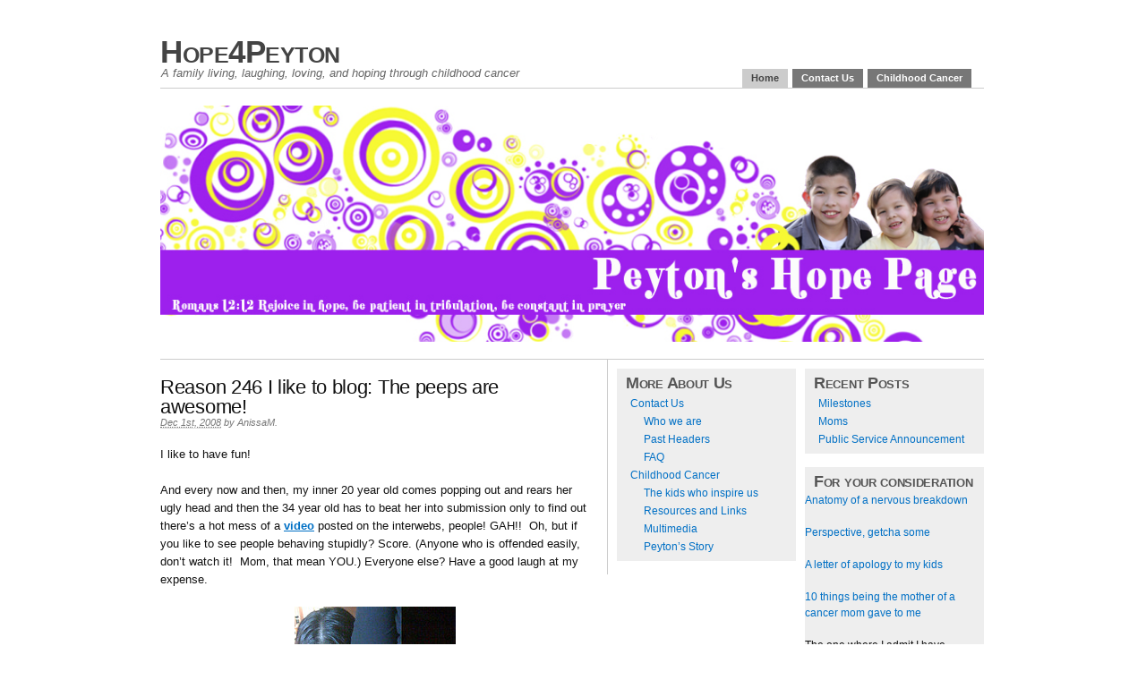

--- FILE ---
content_type: text/html; charset=UTF-8
request_url: https://www.hope4peyton.org/2008/reason-246-i-like-to-blog-the-peeps-are-awesome/
body_size: 31759
content:
<!DOCTYPE html PUBLIC "-//W3C//DTD XHTML 1.0 Transitional//EN" "http://www.w3.org/TR/xhtml1/DTD/xhtml1-transitional.dtd">
<html xmlns="http://www.w3.org/1999/xhtml">
<head profile="http://gmpg.org/xfn/11">

	<title>   Reason 246 I like to blog: The peeps are awesome! &#8211; Hope4Peyton</title>

	<meta http-equiv="Content-Type" content="text/html; charset=UTF-8" />
	<meta name="generator" content="WordPress 4.9.8" /> <!-- leave this for stats please -->

	<link rel="stylesheet" href="https://www.hope4peyton.org/wp-content/themes/primepressold/style.css" type="text/css" media="screen" />
	<link rel="stylesheet" href="https://www.hope4peyton.org/wp-content/themes/primepressold/custom.css" type="text/css" media="screen" />
	<!--[if lte IE 7]>
	<link rel="stylesheet" type="text/css" href="https://www.hope4peyton.org/wp-content/themes/primepressold/css/ie7.css" />
	<![endif]-->
	<!--[if lt IE 6]>
	<link rel="stylesheet" type="text/css" href="https://www.hope4peyton.org/wp-content/themes/primepressold/css/ie6-.css" />
	<![endif]-->
	<link rel="alternate" type="application/rss+xml" title="RSS 2.0" href="https://www.hope4peyton.org/feed/" />
	<link rel="alternate" type="text/xml" title="RSS .92" href="https://www.hope4peyton.org/feed/rss/" />
	<link rel="alternate" type="application/atom+xml" title="Atom 0.3" href="https://www.hope4peyton.org/feed/atom/" />
	<link rel="pingback" href="https://www.hope4peyton.org/xmlrpc.php" />

	<link rel='dns-prefetch' href='//s.w.org' />
<link rel="alternate" type="application/rss+xml" title="Hope4Peyton &raquo; Reason 246 I like to blog: The peeps are awesome! Comments Feed" href="https://www.hope4peyton.org/2008/reason-246-i-like-to-blog-the-peeps-are-awesome/feed/" />
		<script type="text/javascript">
			window._wpemojiSettings = {"baseUrl":"https:\/\/s.w.org\/images\/core\/emoji\/11\/72x72\/","ext":".png","svgUrl":"https:\/\/s.w.org\/images\/core\/emoji\/11\/svg\/","svgExt":".svg","source":{"concatemoji":"https:\/\/www.hope4peyton.org\/wp-includes\/js\/wp-emoji-release.min.js?ver=b77662c400b787cfb24bcc81447c1f2d"}};
			!function(a,b,c){function d(a,b){var c=String.fromCharCode;l.clearRect(0,0,k.width,k.height),l.fillText(c.apply(this,a),0,0);var d=k.toDataURL();l.clearRect(0,0,k.width,k.height),l.fillText(c.apply(this,b),0,0);var e=k.toDataURL();return d===e}function e(a){var b;if(!l||!l.fillText)return!1;switch(l.textBaseline="top",l.font="600 32px Arial",a){case"flag":return!(b=d([55356,56826,55356,56819],[55356,56826,8203,55356,56819]))&&(b=d([55356,57332,56128,56423,56128,56418,56128,56421,56128,56430,56128,56423,56128,56447],[55356,57332,8203,56128,56423,8203,56128,56418,8203,56128,56421,8203,56128,56430,8203,56128,56423,8203,56128,56447]),!b);case"emoji":return b=d([55358,56760,9792,65039],[55358,56760,8203,9792,65039]),!b}return!1}function f(a){var c=b.createElement("script");c.src=a,c.defer=c.type="text/javascript",b.getElementsByTagName("head")[0].appendChild(c)}var g,h,i,j,k=b.createElement("canvas"),l=k.getContext&&k.getContext("2d");for(j=Array("flag","emoji"),c.supports={everything:!0,everythingExceptFlag:!0},i=0;i<j.length;i++)c.supports[j[i]]=e(j[i]),c.supports.everything=c.supports.everything&&c.supports[j[i]],"flag"!==j[i]&&(c.supports.everythingExceptFlag=c.supports.everythingExceptFlag&&c.supports[j[i]]);c.supports.everythingExceptFlag=c.supports.everythingExceptFlag&&!c.supports.flag,c.DOMReady=!1,c.readyCallback=function(){c.DOMReady=!0},c.supports.everything||(h=function(){c.readyCallback()},b.addEventListener?(b.addEventListener("DOMContentLoaded",h,!1),a.addEventListener("load",h,!1)):(a.attachEvent("onload",h),b.attachEvent("onreadystatechange",function(){"complete"===b.readyState&&c.readyCallback()})),g=c.source||{},g.concatemoji?f(g.concatemoji):g.wpemoji&&g.twemoji&&(f(g.twemoji),f(g.wpemoji)))}(window,document,window._wpemojiSettings);
		</script>
		<style type="text/css">
img.wp-smiley,
img.emoji {
	display: inline !important;
	border: none !important;
	box-shadow: none !important;
	height: 1em !important;
	width: 1em !important;
	margin: 0 .07em !important;
	vertical-align: -0.1em !important;
	background: none !important;
	padding: 0 !important;
}
</style>
<link rel='stylesheet' id='commentluv_style-css'  href='https://www.hope4peyton.org/wp-content/plugins/commentluv/css/commentluv.css?ver=b77662c400b787cfb24bcc81447c1f2d' type='text/css' media='all' />
<script type='text/javascript' src='https://www.hope4peyton.org/wp-includes/js/jquery/jquery.js?ver=1.12.4'></script>
<script type='text/javascript' src='https://www.hope4peyton.org/wp-includes/js/jquery/jquery-migrate.min.js?ver=1.4.1'></script>
<script type='text/javascript'>
/* <![CDATA[ */
var cl_settings = {"name":"author","url":"url","comment":"comment","email":"email","infopanel":"on","default_on":"on","default_on_admin":"on","cl_version":"2.94.8","images":"https:\/\/www.hope4peyton.org\/wp-content\/plugins\/commentluv\/images\/","api_url":"http:\/\/www.hope4peyton.org\/wp-admin\/admin-ajax.php","api_url_alt":"https:\/\/www.hope4peyton.org\/wp-admin\/admin-ajax.php","_fetch":"bc85f8c280","_info":"4a043ff34a","infoback":"white","infotext":"black","template_insert":"","logged_in":"","refer":"https:\/\/www.hope4peyton.org\/2008\/reason-246-i-like-to-blog-the-peeps-are-awesome\/","no_url_message":"Please enter a URL and then click the CommentLuv checkbox if you want to add your last blog post","no_http_message":"Please use http:\/\/ in front of your url","no_url_logged_in_message":"You need to visit your profile in the dashboard and update your details with your site URL","no_info_message":"No info was available or an error occured"};
/* ]]> */
</script>
<script type='text/javascript' src='https://www.hope4peyton.org/wp-content/plugins/commentluv/js/commentluv.js?ver=2.94.8'></script>
<link rel='https://api.w.org/' href='https://www.hope4peyton.org/wp-json/' />
<link rel="EditURI" type="application/rsd+xml" title="RSD" href="https://www.hope4peyton.org/xmlrpc.php?rsd" />
<link rel="wlwmanifest" type="application/wlwmanifest+xml" href="https://www.hope4peyton.org/wp-includes/wlwmanifest.xml" /> 
<link rel='prev' title='Never Read The Book First!' href='https://www.hope4peyton.org/2008/never-read-the-book-first/' />
<link rel='next' title='What else would it smell like?' href='https://www.hope4peyton.org/2008/what-else-would-it-smell-like/' />

<link rel="canonical" href="https://www.hope4peyton.org/2008/reason-246-i-like-to-blog-the-peeps-are-awesome/" />
<link rel='shortlink' href='https://www.hope4peyton.org/?p=1140' />
<link rel="alternate" type="application/json+oembed" href="https://www.hope4peyton.org/wp-json/oembed/1.0/embed?url=https%3A%2F%2Fwww.hope4peyton.org%2F2008%2Freason-246-i-like-to-blog-the-peeps-are-awesome%2F" />
<link rel="alternate" type="text/xml+oembed" href="https://www.hope4peyton.org/wp-json/oembed/1.0/embed?url=https%3A%2F%2Fwww.hope4peyton.org%2F2008%2Freason-246-i-like-to-blog-the-peeps-are-awesome%2F&#038;format=xml" />
<script type="text/javascript">
(function(url){
	if(/(?:Chrome\/26\.0\.1410\.63 Safari\/537\.31|WordfenceTestMonBot)/.test(navigator.userAgent)){ return; }
	var addEvent = function(evt, handler) {
		if (window.addEventListener) {
			document.addEventListener(evt, handler, false);
		} else if (window.attachEvent) {
			document.attachEvent('on' + evt, handler);
		}
	};
	var removeEvent = function(evt, handler) {
		if (window.removeEventListener) {
			document.removeEventListener(evt, handler, false);
		} else if (window.detachEvent) {
			document.detachEvent('on' + evt, handler);
		}
	};
	var evts = 'contextmenu dblclick drag dragend dragenter dragleave dragover dragstart drop keydown keypress keyup mousedown mousemove mouseout mouseover mouseup mousewheel scroll'.split(' ');
	var logHuman = function() {
		if (window.wfLogHumanRan) { return; }
		window.wfLogHumanRan = true;
		var wfscr = document.createElement('script');
		wfscr.type = 'text/javascript';
		wfscr.async = true;
		wfscr.src = url + '&r=' + Math.random();
		(document.getElementsByTagName('head')[0]||document.getElementsByTagName('body')[0]).appendChild(wfscr);
		for (var i = 0; i < evts.length; i++) {
			removeEvent(evts[i], logHuman);
		}
	};
	for (var i = 0; i < evts.length; i++) {
		addEvent(evts[i], logHuman);
	}
})('//www.hope4peyton.org/?wordfence_lh=1&hid=88D8578250BB55E92CDBE07256177C30');
</script></head>
<body class="custom">
<div id="page" class="hfeed">

	<div id="header">
<!-- Begin supplemental 728 ad -->
<script src="//ads.blogherads.com/34/3468/728b.js" type="text/javascript"></script>
<!-- End supplemental 728 ad -->
<!--728X90 LEADERBOARD AD-->
<!-- OAS begins -->
<!-- ANISSA
<SCRIPT LANGUAGE="JavaScript1.1"
SRC="//oascentral.blogher.org/RealMedia/ads/adstream_jx.ads/blogher.org.parenting.hope4peyton/@Middle,Left,Middle1,Top,Right1,Left1!Top">
</script>
<script LANGUAGE="JavaScript">
ANISSA -->
<!--
_version=10;//--> 
<!-- ANISSA
</script>
<script LANGUAGE="JavaScript1.1">
ANISSA -->
<!--
_version=11;// --> 
<!-- ANISSA
</script>
<script LANGUAGE="JavaScript">
ANISSA -->
<!--
if (navigator.appVersion.indexOf('MSIE 3') != -1){document.write('<IFRAME WIDTH=728 HEIGHT=90 MARGINWIDTH=0 MARGINHEIGHT=0 HSPACE=0 VSPACE=0 FRAMEBORDER=0 SCROLLING=no BORDERCOLOR="#000000" SRC="//oascentral.blogher.org/RealMedia/ads/adstream_sx.ads/blogher.org.parenting.hope4peyton/@Middle,Left,Middle1,Top,Right1,Left1!Top"></iframe>');
} else if (_version < 11) { document.write ('<A HREF="http://oascentral.blogher.org/RealMedia/ads/click_nx.ads/blogher.org.parenting.hope4peyton/@Middle,Left,Middle1,Top,Right1,Left1!Top"><IMG SRC="//oascentral.blogher.org/RealMedia/ads/adstream_nx.ads/blogher.org.parenting.hope4peyton/@Middle,Left,Middle1,Top,Right1,Left1!Top"></a>');
}// -->
<!-- ANISSA
</SCRIPT>
ANISSA -->
<!-- OAS Ends -->
<!--END 728x90 LEADERBOARD AD-->
		<div id="branding">
						<div class="homelink"><a href="https://www.hope4peyton.org" title="Hope4Peyton">Hope4Peyton</a></div>
			<p class="description">A family living, laughing, loving, and hoping through childhood cancer</p>
					<ul class="menu">
				<li class="current_page_item"><a title="Hope4Peyton" href="https://www.hope4peyton.org">Home</a></li>
	<li class="page_item page-item-2 page_item_has_children"><a href="https://www.hope4peyton.org/about/">Contact Us</a></li>
<li class="page_item page-item-10 page_item_has_children"><a href="https://www.hope4peyton.org/the-cause/">Childhood Cancer</a></li>
		</ul>
		</div>
		
		<div id="skip">
			<a title="Skip to content" href="#primary" accesskey="S">Skip to Content &darr;</a>
		</div>
		
	</div><!-- #header -->
<div id="container">
	<div id="rotating">
		<img src="https://www.hope4peyton.org/wp-content/themes/primepressold/headers/header4.jpg" width="920"
alt="Hope4Peyton header image" title="Hope4Peyton header image" />
	</div>
	
	<div id="primary" class="single">
		
				
				
		<div class="entry hentry" id="post-1140">
			
			<h1 class="entry-title">Reason 246 I like to blog: The peeps are awesome!</h1>
			
			<div class="entry-byline">
				<span class="entry-date"><abbr class="updated" title="2008-12-01T06:30:44+0000">Dec 1st, 2008</abbr></span>
				<address class="author vcard">by <a class="url fn" href="">AnissaM</a>. </address>
							</div>
			
			<div class="entry-content">
				<p>I like to have fun!</p>
<p>And every now and then, my inner 20 year old comes popping out and rears her ugly head and then the 34 year old has to beat her into submission only to find out there&#8217;s a hot mess of a <a href="http://secondhandkarl.com/2008/11/how-i-slept-with-three-gorgeous-women-but-got-no-sex/#comments" target="_blank">video</a> posted on the interwebs, people! GAH!!  Oh, but if you like to see people behaving stupidly? Score. (Anyone who is offended easily, don&#8217;t watch it!  Mom, that mean YOU.) Everyone else? Have a good laugh at my expense.</p>
<p style="text-align: center;"><a href="http://www.hope4peyton.org/wp-content/uploads/2008/11/3067420992_fbc4a83820_m.jpg"><img class="alignnone size-medium wp-image-1146 aligncenter" title="3067420992_fbc4a83820_m" src="//www.hope4peyton.org/wp-content/uploads/2008/11/3067420992_fbc4a83820_m.jpg" alt="" width="180" height="240" /></a></p>
<p>I got the chance to go Ybor City in downtown Tampa for an overnight romp with two of my favorite bloggy friends and a new favorite bloggy friend. <a href="http://crazedmommy.blogspot.com/2008/11/no-electronics-were-harmed-in-making-of.html" target="_blank">Shash</a>, <a href="http://izzymom.com/" target="_blank">Izzy</a>, <a href="http://secondhandkarl.com/2008/11/how-i-slept-with-three-gorgeous-women-but-got-no-sex/#comments" target="_blank">Karl</a> and I hit the town.  We hit it hard.</p>
<p style="text-align: center;"><a href="http://www.hope4peyton.org/wp-content/uploads/2008/11/3069455653_228c74398a_m.jpg"><img class="alignnone size-medium wp-image-1142 aligncenter" title="3069455653_228c74398a_m" src="//www.hope4peyton.org/wp-content/uploads/2008/11/3069455653_228c74398a_m.jpg" alt="" width="240" height="195" /></a></p>
<p style="text-align: center;"><a href="http://www.hope4peyton.org/wp-content/uploads/2008/11/08112829.jpg"><img class="alignnone size-medium wp-image-1141 aligncenter" title="08112829" src="//www.hope4peyton.org/wp-content/uploads/2008/11/08112829-400x266.jpg" alt="" width="400" height="266" srcset="https://www.hope4peyton.org/wp-content/uploads/2008/11/08112829-400x266.jpg 400w, https://www.hope4peyton.org/wp-content/uploads/2008/11/08112829.jpg 936w" sizes="(max-width: 400px) 100vw, 400px" /></a></p>
<p style="text-align: center;"><a href="http://www.hope4peyton.org/wp-content/uploads/2008/11/3070294022_3932184bd1_m.jpg"><img class="alignnone size-medium wp-image-1143 aligncenter" title="3070294022_3932184bd1_m" src="//www.hope4peyton.org/wp-content/uploads/2008/11/3070294022_3932184bd1_m.jpg" alt="" width="240" height="215" /></a></p>
<p>Unfortunately, it hits back sometimes.</p>
<p>Let me just start by saying: My camera AND my phone both made it home from this blogger adventure whole and intact and water-free. YEAH! The outing is considered a success.  *Which, Canon, Nikon, and IPhone, if you&#8217;d like to sponsor our next outing, we can make sure to NOT break any more of your fine fine products!*</p>
<p style="text-align: center;"><a href="http://www.hope4peyton.org/wp-content/uploads/2008/11/3070299122_da0f694198.jpg"><img class="alignnone size-medium wp-image-1144 aligncenter" title="3070299122_da0f694198" src="//www.hope4peyton.org/wp-content/uploads/2008/11/3070299122_da0f694198-400x300.jpg" alt="" width="400" height="300" srcset="https://www.hope4peyton.org/wp-content/uploads/2008/11/3070299122_da0f694198-400x300.jpg 400w, https://www.hope4peyton.org/wp-content/uploads/2008/11/3070299122_da0f694198.jpg 500w" sizes="(max-width: 400px) 100vw, 400px" /></a></p>
<p>I really thought that seeing Twilight for the second time with flat-out snarky friends who would rub their snarky all over the movie would make it more bearable.  EPIC fail. But you all know how I feel about that, so I won&#8217;t go into it again.  Still. So bad. We went to a theatre with a full bar&#8230;there was rum involved in our viewing pleasure and it still did not improve the film quality.  I will say that sitting with folks who will giggle and gag their way through the movie with you does make it bearable.</p>
<p>After the movie, we went to drown our dissatisfaction. Mission accomplished.  We had a BLAST!  I&#8217;m going to be in Chicago with these fine folks come July, Illinois may never be the same.</p>
<p>Karl can karoake like no one&#8217;s business&#8230;the man nailed &#8220;Come on, Eileen&#8221; American Idols style&#8230;and I mean <em>good</em> American Idol&#8217;s style, not the hideous gag reel stuff.  He was kind enough to duet with me on a little &#8220;Paradise By The Dashboard Lights&#8221;&#8230;that one was for you, Heather!</p>
<p style="text-align: center;"><a href="http://www.hope4peyton.org/wp-content/uploads/2008/11/karl_karaoketampa.jpg"><img class="alignnone size-medium wp-image-1145 aligncenter" title="karl_karaoketampa" src="//www.hope4peyton.org/wp-content/uploads/2008/11/karl_karaoketampa.jpg" alt="" width="382" height="400" /></a></p>
<p>I love to spend time with people who make me laugh, and these friends definitely DO!</p>
<p>I also love to hang with folks who get the blogging thing which lots of people don&#8217;t and that&#8217;s pretty dang cool too.</p>
<p>I can haz very cool friends? Yes I can!</p>
							<div class="clear"></div>
			</div>
			
			<p class="entry-meta"><span class="entry-categories">Posted in: <a href="https://www.hope4peyton.org/category/anissa/" rel="category tag">Anissa</a>, <a href="https://www.hope4peyton.org/category/blogger-stuff/" rel="category tag">blogger stuff</a>, <a href="https://www.hope4peyton.org/category/mayhew-niblets/" rel="category tag">Mayhew niblets</a>, <a href="https://www.hope4peyton.org/category/mom-memoirs/" rel="category tag">Mom memoirs</a>, <a href="https://www.hope4peyton.org/category/picture-fun/" rel="category tag">picture fun</a>, <a href="https://www.hope4peyton.org/category/these-people-are-our-friends/" rel="category tag">these people are our friends</a>, <a href="https://www.hope4peyton.org/category/we-are-a-little-crazy/" rel="category tag">we are a little crazy</a>, <a href="https://www.hope4peyton.org/category/we-like-to-party/" rel="category tag">We like to party</a>, <a href="https://www.hope4peyton.org/category/who-are-these-people/" rel="category tag">Who are these people</a>.</span><br />
							<span class="entry-tags">Tagged: <a href="https://www.hope4peyton.org/tag/blogger-stuff/" rel="tag">blogger stuff</a> &middot; <a href="https://www.hope4peyton.org/tag/these-people-are-my-friends/" rel="tag">these people are my friends</a> &middot; <a href="https://www.hope4peyton.org/tag/we-like-to-party/" rel="tag">We like to party</a> &middot; <a href="https://www.hope4peyton.org/tag/weird-things-bloggers-do/" rel="tag">weird things bloggers do</a><br /></span>
			</p>
			
		</div><!--.entry-->
		
		
	<div class="navigation">
		<div class="navleft">&#8592; <a href="https://www.hope4peyton.org/2008/never-read-the-book-first/" rel="prev">Never Read The Book First!</a></div>
		<div class="navright"><a href="https://www.hope4peyton.org/2008/what-else-would-it-smell-like/" rel="next">What else would it smell like?</a> &#8594;</div>
		<div class="clear"></div>
	</div>

		
		
<!-- You can start editing here. -->
<div id="comments">


	<h3 class="comments-number">10 Comments on &#8220;Reason 246 I like to blog: The peeps are awesome!&#8221;</h3>

	<ol class="commentlist">

					<li class="alt"  id="comment-49055">
			<span class="ccount"><a href="#comment-49055" title="Permalink to this comment" rel="nofollow">#1</a></span>
			<img alt='' src='https://secure.gravatar.com/avatar/4d57d0ed2b185916659d3f65dd964179?s=32&#038;d=identicon&#038;r=pg' srcset='https://secure.gravatar.com/avatar/4d57d0ed2b185916659d3f65dd964179?s=64&#038;d=identicon&#038;r=pg 2x' class='avatar avatar-32 photo' height='32' width='32' />			<span class="commentauthor"><a href='http://www.problemsolvinmom.blogspot.com' rel='external nofollow' class='url'>Steph @ Problem Solvin Mom</a></span><br/>
			<span class="comment-meta"> on Dec 1st, 2008 at 7:31 am</span>
						<div class="comment-content">
				<p>What fun!  I hope we&#8217;re able to meet up in Chicago this summer 😉  Now rest up, mama, it looks like you might need a nap after all that fun {that&#8217;s my 32yo self talkin}</p>
			</div>
		</li>
		
	
					<li  id="comment-49077">
			<span class="ccount"><a href="#comment-49077" title="Permalink to this comment" rel="nofollow">#2</a></span>
			<img alt='' src='https://secure.gravatar.com/avatar/80783ca0ff55e256ce644fd39da5d94d?s=32&#038;d=identicon&#038;r=pg' srcset='https://secure.gravatar.com/avatar/80783ca0ff55e256ce644fd39da5d94d?s=64&#038;d=identicon&#038;r=pg 2x' class='avatar avatar-32 photo' height='32' width='32' />			<span class="commentauthor"><a href='http://thesuburbanscrawl.blogspot.com' rel='external nofollow' class='url'>Melisa</a></span><br/>
			<span class="comment-meta"> on Dec 1st, 2008 at 8:39 am</span>
						<div class="comment-content">
				<p>I&#8217;m getting Chicago ready for you&#8230;</p>
			</div>
		</li>
		
	
					<li class="alt"  id="comment-49087">
			<span class="ccount"><a href="#comment-49087" title="Permalink to this comment" rel="nofollow">#3</a></span>
			<img alt='' src='https://secure.gravatar.com/avatar/2ecf38907368f789aa1f5d9fcf055916?s=32&#038;d=identicon&#038;r=pg' srcset='https://secure.gravatar.com/avatar/2ecf38907368f789aa1f5d9fcf055916?s=64&#038;d=identicon&#038;r=pg 2x' class='avatar avatar-32 photo' height='32' width='32' />			<span class="commentauthor"><a href='http://www.Halushki.com' rel='external nofollow' class='url'>Jozet at Halushki</a></span><br/>
			<span class="comment-meta"> on Dec 1st, 2008 at 9:08 am</span>
						<div class="comment-content">
				<p>It&#8217;s amazing to me how many people don&#8217;t get the blogging thing. I was talking about it at work last night, and people were scratching their heads and looking at me like I was a sad geek. Which I am. But still.</p>
<p>And sister, you will SO karaoke with me in Chicago.</p>
			</div>
		</li>
		
	
					<li  id="comment-49227">
			<span class="ccount"><a href="#comment-49227" title="Permalink to this comment" rel="nofollow">#4</a></span>
			<img alt='' src='https://secure.gravatar.com/avatar/6d829d40503cac29e8f774ca534cb984?s=32&#038;d=identicon&#038;r=pg' srcset='https://secure.gravatar.com/avatar/6d829d40503cac29e8f774ca534cb984?s=64&#038;d=identicon&#038;r=pg 2x' class='avatar avatar-32 photo' height='32' width='32' />			<span class="commentauthor"><a href='http://www.barefootfoodie.com' rel='external nofollow' class='url'>Brittany</a></span><br/>
			<span class="comment-meta"> on Dec 1st, 2008 at 3:56 pm</span>
						<div class="comment-content">
				<p>Word.  When I talk about blogging, people look at me like I am online dating or something.</p>
			</div>
		</li>
		
	
					<li class="alt"  id="comment-49246">
			<span class="ccount"><a href="#comment-49246" title="Permalink to this comment" rel="nofollow">#5</a></span>
			<img alt='' src='https://secure.gravatar.com/avatar/4415b6411a4e99f02e7b492635d4e93d?s=32&#038;d=identicon&#038;r=pg' srcset='https://secure.gravatar.com/avatar/4415b6411a4e99f02e7b492635d4e93d?s=64&#038;d=identicon&#038;r=pg 2x' class='avatar avatar-32 photo' height='32' width='32' />			<span class="commentauthor"><a href='http://www.blogonkevin.blogspot.com' rel='external nofollow' class='url'>always home and uncool</a></span><br/>
			<span class="comment-meta"> on Dec 1st, 2008 at 4:54 pm</span>
						<div class="comment-content">
				<p>We have a local bloggers&#8217; monthly night out at the bar. One bar even bought us a round. Next goal: free wings!</p>
			</div>
		</li>
		
	
					<li  id="comment-49348">
			<span class="ccount"><a href="#comment-49348" title="Permalink to this comment" rel="nofollow">#6</a></span>
			<img alt='' src='https://secure.gravatar.com/avatar/5f97814a6b0ed7de140ab79653fcfdb6?s=32&#038;d=identicon&#038;r=pg' srcset='https://secure.gravatar.com/avatar/5f97814a6b0ed7de140ab79653fcfdb6?s=64&#038;d=identicon&#038;r=pg 2x' class='avatar avatar-32 photo' height='32' width='32' />			<span class="commentauthor"><a href='http://www.adventuresinbabywearing.com' rel='external nofollow' class='url'>Adventures In Babywearing</a></span><br/>
			<span class="comment-meta"> on Dec 1st, 2008 at 10:04 pm</span>
						<div class="comment-content">
				<p>I can&#8217;t wait to hang with you some day!</p>
<p>Steph</p>
			</div>
		</li>
		
	
					<li class="alt"  id="comment-49378">
			<span class="ccount"><a href="#comment-49378" title="Permalink to this comment" rel="nofollow">#7</a></span>
			<img alt='' src='https://secure.gravatar.com/avatar/8953283047ea2f390e9a141251ca5ee5?s=32&#038;d=identicon&#038;r=pg' srcset='https://secure.gravatar.com/avatar/8953283047ea2f390e9a141251ca5ee5?s=64&#038;d=identicon&#038;r=pg 2x' class='avatar avatar-32 photo' height='32' width='32' />			<span class="commentauthor"><a href='http://talesfromthedadside.blogspot.com/' rel='external nofollow' class='url'>SciFi Dad</a></span><br/>
			<span class="comment-meta"> on Dec 1st, 2008 at 11:24 pm</span>
						<div class="comment-content">
				<p>Damn, I gots to gets me to FL.</p>
			</div>
		</li>
		
	
					<li  id="comment-49456">
			<span class="ccount"><a href="#comment-49456" title="Permalink to this comment" rel="nofollow">#8</a></span>
			<img alt='' src='https://secure.gravatar.com/avatar/cd3402918b27c200fb7879b079a92e31?s=32&#038;d=identicon&#038;r=pg' srcset='https://secure.gravatar.com/avatar/cd3402918b27c200fb7879b079a92e31?s=64&#038;d=identicon&#038;r=pg 2x' class='avatar avatar-32 photo' height='32' width='32' />			<span class="commentauthor"><a href='http://www.thespohrsaremultiplying.com' rel='external nofollow' class='url'>heather...</a></span><br/>
			<span class="comment-meta"> on Dec 2nd, 2008 at 3:15 am</span>
						<div class="comment-content">
				<p>July can not come fast enough.</p>
			</div>
		</li>
		
	
					<li class="alt"  id="comment-49904">
			<span class="ccount"><a href="#comment-49904" title="Permalink to this comment" rel="nofollow">#9</a></span>
			<img alt='' src='https://secure.gravatar.com/avatar/e2502fe42484b5fd4bc3f9071b552b35?s=32&#038;d=identicon&#038;r=pg' srcset='https://secure.gravatar.com/avatar/e2502fe42484b5fd4bc3f9071b552b35?s=64&#038;d=identicon&#038;r=pg 2x' class='avatar avatar-32 photo' height='32' width='32' />			<span class="commentauthor"><a href='http://litandlaundry.blogspot.com' rel='external nofollow' class='url'>threeundertwo</a></span><br/>
			<span class="comment-meta"> on Dec 3rd, 2008 at 1:08 am</span>
						<div class="comment-content">
				<p>&#8216;scuse me, I need to go back and read about the other 245. . .</p>
			</div>
		</li>
		
	
					<li  id="comment-50468">
			<span class="ccount"><a href="#comment-50468" title="Permalink to this comment" rel="nofollow">#10</a></span>
			<img alt='' src='https://secure.gravatar.com/avatar/1318bc6debfa7faa61c74d50e3af7abf?s=32&#038;d=identicon&#038;r=pg' srcset='https://secure.gravatar.com/avatar/1318bc6debfa7faa61c74d50e3af7abf?s=64&#038;d=identicon&#038;r=pg 2x' class='avatar avatar-32 photo' height='32' width='32' />			<span class="commentauthor"><a href='http://secondhandkarl.com/' rel='external nofollow' class='url'>Karl</a></span><br/>
			<span class="comment-meta"> on Dec 4th, 2008 at 12:21 am</span>
						<div class="comment-content">
				<p>Aw, I had a total blast finally meeting you and hanging. You make me laugh, and that&#8217;s saying a lot.</p>
			</div>
		</li>
		
	
	
	</ol>

 
<!--reply form-->

</div><!--#comments-->
		
				
			

	</div><!--#primary-->
	
<div id="secondary">

<div id="sidebar-1" class="sidebar">

	
	<ul class="xoxo">
	<li id="pages-2" class="widget widget_pages"><h2 class="widgettitle">More About Us</h2>
		<ul>
			<li class="page_item page-item-2 page_item_has_children"><a href="https://www.hope4peyton.org/about/">Contact Us</a>
<ul class='children'>
	<li class="page_item page-item-4"><a href="https://www.hope4peyton.org/about/who-we-are/">Who we are</a></li>
	<li class="page_item page-item-16"><a href="https://www.hope4peyton.org/about/past-headers/">Past Headers</a></li>
	<li class="page_item page-item-19"><a href="https://www.hope4peyton.org/about/faq/">FAQ</a></li>
</ul>
</li>
<li class="page_item page-item-10 page_item_has_children"><a href="https://www.hope4peyton.org/the-cause/">Childhood Cancer</a>
<ul class='children'>
	<li class="page_item page-item-11"><a href="https://www.hope4peyton.org/the-cause/the-kids-who-inspire-us/">The kids who inspire us</a></li>
	<li class="page_item page-item-13"><a href="https://www.hope4peyton.org/the-cause/resources-and-links/">Resources and Links</a></li>
	<li class="page_item page-item-14"><a href="https://www.hope4peyton.org/the-cause/multimedia/">Multimedia</a></li>
	<li class="page_item page-item-591"><a href="https://www.hope4peyton.org/the-cause/peytons-story/">Peyton&#8217;s Story</a></li>
</ul>
</li>
		</ul>
		</li>
<!--sidebar-1 widgets end-->
	</ul>
</div><!-- #sidebar-1-->

<div id="sidebar-2" class="sidebar">
	
	
	<ul class="xoxo">
			<li id="recent-posts-2" class="widget widget_recent_entries">		<h2 class="widgettitle">Recent Posts</h2>
		<ul>
											<li>
					<a href="https://www.hope4peyton.org/2010/milestones/">Milestones</a>
									</li>
											<li>
					<a href="https://www.hope4peyton.org/2010/moms/">Moms</a>
									</li>
											<li>
					<a href="https://www.hope4peyton.org/2010/public-service-announcement/">Public Service Announcement</a>
									</li>
					</ul>
		</li>
<li id="text-169438961" class="widget widget_text"><h2 class="widgettitle">For your consideration</h2>
			<div class="textwidget"><a href="http://www.hope4peyton.org/2009/anatomy-of-a-nervous-breakdown/">Anatomy of a nervous breakdown</a>
<br>
</br>
<a href="http://www.hope4peyton.org/2008/perspective-getcha-some/">Perspective, getcha some</a>
<br>
</br>
<a href="http://www.hope4peyton.org/2008/a-letter-of-apology-to-my-kids/">A letter of apology to my kids</a>
<br>
</br>
<a href="http://www.hope4peyton.org/2008/10-things-being-the-mother-of-a-cancer-child-gave-me/">10 things being the mother of a cancer mom gave to me</a>
<br>
</br
<a href="http://www.hope4peyton.org/2008/mother-of-the-year-award-i-think-not/">The one where I admit I have seriously bad mom moments.</a></div>
		</li>
<li id="text-337978541" class="widget widget_text">			<div class="textwidget"><div align=center>
<p>
<a href="http://www.hope4peyton.org" title="h4pbutton by anissamayhew, on Flickr"><img src="//farm4.static.flickr.com/3362/3474682145_2249cc362e_o.jpg" width="125" 

</div></div>
		</li>
<li id="text-337976491" class="widget widget_text"><h2 class="widgettitle">Visiting, yo!</h2>
			<div class="textwidget"><!-- Start of StatCounter Code -->
<div align=center><script type="text/javascript">
var sc_project=3805309;
var sc_invisible=0;
var sc_partition=34;
var sc_click_stat=1;
var sc_security="82ad1f4e";
</script>

<script type="text/javascript" src="//www.statcounter.com/counter/counter_xhtml.js"></script><noscript><div class="statcounter"><a href="http://www.statcounter.com/" target="_blank"><img class="statcounter" src="//c.statcounter.com/3805309/0/82ad1f4e/0/" alt="free counter statistics" ></a></div></noscript></div>
<!-- End of StatCounter Code --></div>
		</li>
<!--sidebar-2 widgets end-->
	</ul>
</div><!-- #sidebar -2-->
</div><!-- #secondary -->

	<div id="footer">
		<p class="left">&#169; 2026 <strong>Hope4Peyton</strong> | Powered by <strong><a href="http://wordpress.org/">WordPress</a></strong></p>
		<p class="right"><strong> <a href="http://wordpressthemesbase.com">Wordpress Theme</a></strong> by <strong><a href="http://www.techtrot.com" title="PrimePress author homepage">Ravi Varma</a></strong></p>
	</div><!--#footer-->

</div><!--#container-->	
	
<div class="clear"></div>	
</div><!--#page-->
<script type='text/javascript' src='https://www.hope4peyton.org/wp-includes/js/wp-embed.min.js?ver=b77662c400b787cfb24bcc81447c1f2d'></script>
</body>
</html>


--- FILE ---
content_type: text/css
request_url: https://www.hope4peyton.org/wp-content/themes/primepressold/style.css
body_size: 10938
content:
/*  
Theme Name: PrimePress OLD
Theme URI: http://www.techtrot.com/primepress/
Description: A 3-column <strong>search engine optimized</strong> theme with a clean and <strong>content-centric</strong> design. Can easily be personalized using the custom stylesheet and features customizable rotating header images.
Author: Ravi Varma
Author URI: http://www.techtrot.com/
Version: 1.1.1
Tags: fixed width, 3 columns, widgets, right sidebar, microformats, white, blue
*/
/* http://meyerweb.com/eric/tools/css/reset/ */
/* v1.0 | 20080212 */
html, body, div, span, applet, object, iframe, h1, h2, h3, h4, h5, h6, p, blockquote, pre, a, abbr, acronym, address, big, cite, code,
del, dfn, em, font, img, ins, kbd, q, s, samp, small, strike, strong, sub, sup, tt, var, b, u, i, center, dl, dt, dd, ol, ul, li,
fieldset, form, label, legend, table, caption, tbody, tfoot, thead, tr, th, td 
{margin:0; padding:0; border:0; outline:0; font-size:100%; vertical-align:baseline; background:transparent;}
ol, ul {list-style: none;}
blockquote, q {quotes: none;}
blockquote:before, blockquote:after, q:before, q:after {content: '';	content: none;}
/* remember to define focus styles! */
:focus {outline: 0;}
/* tables still need 'cellspacing="0"' in the markup */
table {border-collapse: collapse;	border-spacing: 0;}


body {font-family:verdana, 'Lucida Grande', arial, sans-serif; font-size:62.5%; text-align:center; line-height:1.3; background:#fff;}

/*-----layout-----*/
#page {width:960px; margin:0 auto; text-align:left; color:#111;}
	#header{width:960px; float:left; position:relative;}
	#container{width:920px; float:left; padding:0 19px; background:#fff;}
		#rotating{width:920px; float:left; padding:19px 0; border-top:1px solid #ccc; border-bottom:1px solid #ccc;}
		#primary{width:480px; float:left; padding:0 19px 0 0;}
		#secondary{width:421px; float:left;}
			#sidebar-1{border-left:1px solid #ccc;}
			.sidebar{float:left; width:200px; padding:10px 0 0 10px;}
		#footer{width:920px; float:left; clear:both;}

/*-----header-----*/
.homelink{font:small-caps bold 35px/1 'trebuchet ms', verdana, arial, sans-serif; letter-spacing:-0.5px; padding:40px 0 10px 19px;}
.homelink a{color:#444;}
.homelink a:hover{color:#000; text-decoration:none;}
.description{color:#666; margin-top:-10px; padding:0 0 10px 20px; font-size:13px; line-height:1; font-style:italic;}
#skip a{padding:0.2em 0.3em; font-weight:bold; background:#e5e5e5; color:#444; display:block; text-decoration:none; position:absolute; top:0.5em; right:999em;}
#skip a:first-letter{text-decoration:underline;}
#skip a:hover{background:#ddd;}
	/*-main-menu*/
ul.menu{position:absolute; bottom:0; right:25px; padding:5px 10px 0;}
ul.menu li{float:left; margin:0 0 0 5px; background:#777; font:bold 11px/1 'trebuchet ms', arial, sans-serif;}
ul.menu li a{display:block; color:#fff; padding:5px 10px;}
ul.menu li a:hover{text-decoration:none; background:#888;}
ul.menu li.current_page_item a{color:#444; background:#ccc; }
	
/*-----Generic Styles-----*/
b, strong{font-weight:bold;}
i, em, dfn{font-style:italic;}
dfn{font-weight:bold;}
abbr, acronym{border-bottom:1px solid #ddd;}
sup, sub{font-size:0.7692em; line-height:1;} 
sup{vertical-align:super;}
sub{vertical-align:sub;}
del{text-decoration:line-through;}
u, ins{text-decoration:underline;}
pre, code, tt{font:1em/1.5385 consolas, 'Courier New', Courier, Monospace;}
pre{margin:0 0 1.5385em; padding:0.7692em 10px; border:1px solid #ddd; overflow:auto;}
hr{background:#ccc; color:#ccc; clear:both; float:none; width:100%; height:0.1em; margin:0 0 1.5385em; border:none;}
blockquote{margin:0 0 1.5385em; padding:0 0 0 40px; color:#555; background:url('images/quote.gif') no-repeat;}

/*-----headings-----*/	
h1, h2, h3, h4, h5, h6{font-weight:normal; font-family:'trebuchet MS', verdana, arial, sans-serif; letter-spacing:-0.3px;}	
.entry-title, .page-title{font-size:2.2em; line-height:1; margin:0.9091em 0 0;}
.page .entry-title, .page-template .entry-title{text-align:center;}
.page-title{text-align:center; margin-bottom:0.9091em;}
.sidebar h2{font-size:1.5em;}
.entry-content h1, .entry-content h2{font-size:1.5385em; line-height:1; margin:1.5em 0 0.5em;}
.entry-content h3{font-size:1.3846em; line-height:1.1111; margin:1.66665em 0 0.55555em;}
.entry-content h4{font-size:1.2308em; font-weight:bold; line-height:1.25; margin:1.875em 0 0.625em;}
.entry-content h5, .entry-content h6{font-size:1em; font-weight:bold; margin:2.30775em 0 0.76925em;}

/*-----content-----*/
.looped .entry, .single .entry{border-bottom:1px dashed #ddd;}
.entry-content{font-size:1.3em; line-height:1.5385; margin:1.5385em 0 0;}
.entry-content p{margin:0 0 1.5385em;}
.entry-content li ul{margin:0 0 0 30px;}
.entry-content li ol{margin:0.5385em 0 0.9999em 30px;}
.entry-content ul, .entry-content ol{margin:0 0 1.5385em 30px;}
.entry-content ul{list-style-type:disc;}
.entry-content li ul{list-style-type:circle;}
.entry-content ol{list-style-type:decimal;}
.entry-content li ol{list-style-type:upper-alpha;}
.entry-content dl{margin:0 0 1.5385em;}
.entry-content dl dt{font-weight:bold;}
.entry-content dd{margin:0 0 1.5385em;}
.entry-content address{margin:0 0 1.5385em; font-style:italic;}
	/*-post info*/
.entry-byline{color:#777; font:italic 1.1em 'trebuchet ms', sans-serif;}
.entry-byline address{display:inline;}
.entry-meta{margin:2.4999em 0 0.8333em; font:italic 1.2em/1.6666 'trebuchet ms', sans-serif; color:#555;}
	/*-images*/
img.alignleft, div.alignleft{margin:0 15px 3px 0; display:inline;}
img.alignright, div.alignright{margin:0 0 3px 15px; display:inline;}
.aligncenter, div.aligncenter {display:block; margin:0 auto 1.5385em;}
img.border{padding:4px; border:1px solid #ccc; background:#eee;}
.alignleft{float:left;}
.alignright{float:right;}
.center{text-align:center;}
.wp-caption {text-align:center; padding-top:4px;}
.wp-caption img {margin:0; padding:0; border:0 none;}
.wp-caption p.wp-caption-text {color:#555; padding:4px; margin:0; font:italic 0.923em/1.6666em 'trebuchet ms', verdana, sans-serif;}
	/*-Gallery*/
.entry-content .attachment a,
.entry-content .gallery a,
.entry-content .attachment a:hover,
.entry-content .gallery a:hover {border:none;}
.attachment img, .attachment-thumbnail, .entry-content .gallery img{padding:2px; border:1px solid #ccc;}
.attachment img:hover, .attachment-thumbnail:hover, .entry-content .gallery img:hover{border:1px solid #888;}
img.attachment-thumbnail{width:147px;}
.attachment{text-align:center;}
	/*-tables*/
.entry-content table{margin:0 0 1.5385em; border-collapse:collapse; border:1px solid #ccc; color:#444; width:80%;}
.entry-content th{font-weight:bold; background:#ccc;}
.entry-content th, .entry-content td{padding:0.2em 10px;}
.entry-content td{border:1px solid #ccc;}
.entry-content tbody tr:hover{background:#ddd;}
.entry-content tfoot{background:#ddd;}

/*-----sidebar-----*/
	/*-Feed*/	
#rss-links{height:32px; border-top:1px solid #aaa; border-bottom:1px solid #aaa; margin:0 0 1em 0; background:#ccc url(images/rss2.png) no-repeat 2% 47%;}
#rss-links p{margin:0 0 0 65px; padding:8px 5px; font:bold 13px 'trebuchet ms', verdana, sans-serif;}
	/*-search*/
div#search{height:22px; border-top:1px solid #aaa; border-bottom:1px solid #aaa; margin:0 0 1em 0; background:#ccc; padding:5px 5px 5px 6px;}
#s-input{border:1px solid #fff; margin-right:4px; font-size:12px; height:16px; padding:2px; vertical-align:top;}
.entry #s-input{border-color:#888;}
#submit, #s-submit{border:1px solid #555; background:#555; color:#ddd; cursor:pointer; font-size:12px; height:22px; font-weight:bold; font-variant:small-caps;}
#submit:hover, #s-submit:hover{color:#fff;}
#s-input, #submit, #s-submit{font-family:arial, sans-serif;}
	/*-widgets*/
.widget {font-size:1.2em; line-height:1.5; margin:0 0 1.25em; padding:5px 5px 5px 0; background:#eee;}
.widget li{margin:0.1667em 0; padding:0 0 0 15px;}
.widget h2{padding:0 0 0 10px; line-height:1.3; color:#555; font-variant:small-caps; font-weight:bold;}
#recent-posts li, #recent-comments li, .widget_rss li{background: url(images/bullet.gif) 0 0.55em no-repeat;}
	/*-calendar*/
#wp-calendar{width:95%; margin:0 auto;}
#wp-calendar caption{font-weight:bold;}
#wp-calendar th{background:#ccc;}
#wp-calendar th, #wp-calendar td{text-align:center; padding:0.25em 0;}
#wp-calendar td{font-size:0.9em; color:#666;}
#wp-calendar a{font-weight:bold;}

/*-----navigation-----*/
.navigation{font-size:1.1em; text-align:center; padding:1.8181em 0;}
.navleft, .gnavleft{float:left; width:50%; text-align:left;}
.navright, .gnavright{float:right; width:50%; text-align:right;}
.gnavigation{padding:0 0 2em;}

/*-----footer-----*/
#footer{margin:0 0 10px; border-top:1px solid #ccc; border-bottom:1px solid #ccc; padding:20px 0; font:12px/20px 'trebuchet ms', verdana, snas-serif;}
#footer .left{width:50%; float:left; text-align:left;}
#footer .right{width:50%; float:right; text-align:right;}
.clear{margin:0; padding:0; clear:both;}

/*-----comments-----*/
#comments{width:480px;}
.nocomments{text-align:center; padding:1.25em 0; font-size:1.6em; border-top:1px dashed #ddd;}
#comments h3{font-size:2em; font-weight:normal; line-height:1;}
h3.comments-number{margin:0 auto 1.5em; padding-top:1em; border-top:1px dashed #ddd;}
h3#respond{margin:0 0 0.5em;}
.commentlist{margin:0 0 4em;}
.commentlist li{margin:0 0 1em; padding:0.5em 5px; position:relative;}

.ccount{font-size:1.3em; position:absolute; right:10px;}
.commentauthor{font:bold 1.5em/1 'trebuchet ms', arial, sans-serif;}
.comment-meta{font:italic 1.1em 'trebuchet ms', arial, sans-serif; color:#777;}
.comment-content{font-size:1.1em; line-height:1.8181; color:#222;}
.comment-content p{margin:1.8181em 5px 1.8181em 0;}

.alt{background:#ececec;}
.authorcomment{background:#ddd;}
.avatar{float:left;	padding-right:7px;}

	/*-commentforms*/
#commentform{margin:0 0 4em 0;}
#commentform p{margin:0 0 1em 0;}
#commentform textarea, #commentform input[type=text]{font:1.2em verdana, Courier, Monospace; padding:3px; border:1px solid #ccc; color:#666;}
#commentform textarea:focus, #commentform input[type=text]:focus{color:#000; border-color:#888;}
#commentform label{font-size:1em;}
#commentform textarea{width:90%;}
#commentform input[type=text]{width:45%;}
#commentform #submit{height:30px; padding:3px 6px;}

/*-----links-----*/
a{text-decoration:none; color:#0070C5;}
a:hover{text-decoration:underline;}
.entry-title a:hover, .entry-byline a:hover, .navigation a:hover{color:#000;}
.entry-byline a{color:#777;}
.entry-content a{}
.entry-content a:hover{}
#primary.page-template .entry-content a{text-decoration:none; font-weight:normal;}
#primary.page-template .entry-content a:hover{text-decoration:underline;}
#footer a:hover{}
.gnavigation a:hover{border-bottom:none;}


--- FILE ---
content_type: text/css
request_url: https://www.hope4peyton.org/wp-content/themes/primepressold/custom.css
body_size: 262
content:
/*-----attach a .custom class to any style you add here-----*/

/*custom link styles*/

.custom .entry-content a {
	font-weight: bold;
	text-decoration: underline;
	}
	
.custom .entry-content a:hover {
	text-decoration: none;
	color: #0098ED;
	}
	
